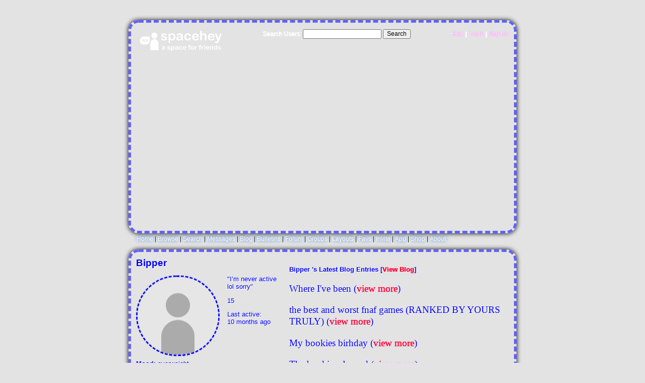

--- FILE ---
content_type: text/html; charset=UTF-8
request_url: https://spacehey.com/profile?id=1576547
body_size: 9758
content:
<!DOCTYPE html>
<html lang="en">

<head>
  <meta charset="utf-8">
  <meta name="viewport" content="width=device-width, initial-scale=1">
  <title>Bipper &#039;s Profile | SpaceHey</title>

  <link rel="preconnect" href="https://static.spacehey.net" crossorigin>
  <link rel="preconnect" href="https://cdn.spacehey.net" crossorigin>

  <script src="https://spacehey.com/js/script.js?c=a053af82d2bb2dcc81f8115cd4f99d3e5ecbd7570947c64f0d28c0e7acbb0fca" async></script>
  
  <link rel="stylesheet" href="https://spacehey.com/css/normalize.css">
  <link rel="stylesheet" href="https://spacehey.com/css/my.css?c=046e06aec02086610fcf5a73169cc5f09e6c38c7f1168b109eacaa97fa78dde5">

  <link rel="dns-prefetch" href="https://static.spacehey.net">
  <link rel="dns-prefetch" href="https://cdn.spacehey.net">

  <link rel="shortcut icon" type="image/x-icon" href="https://spacehey.com/favicon.ico?v=2">

  <meta name="title" content="Bipper &#039;s Profile | SpaceHey">
  <meta name="description" content="im bipper lol (pronounced bye-pur) my birthday is April 29th (put it in ur calendars if u want 🙄) I like types of art (cosplay, writing, painting, etc) I wanna ...">

  <meta property="og:type" content="website">
  <meta property="og:title" content="Bipper &#039;s Profile | SpaceHey">
  <meta property="og:description" content="im bipper lol (pronounced bye-pur) my birthday is April 29th (put it in ur calendars if u want 🙄) I like types of art (cosplay, writing, painting, etc) I wanna ...">
  <meta property="og:image" content="https://external-media.spacehey.net/media/200x200,sc,sdgGdbbgia7ixTxX85leOnZfaEs2Vj0X9ElRCvY19J5g=/https://cdn.spacehey.net/profilepics/1576547_834ff65ee9064837be47061013e2ead4.jpg?expires=1769238172&token=fbb50ec3abb307e1e48dd16bbb08538f20e48805ec231f8d0b47f6d29aa6c65d">
  <meta property="og:site_name" content="SpaceHey">

  <meta property="twitter:site" content="@spacehey">
  <meta property="twitter:card" content="summary">
  <meta property="twitter:title" content="Bipper &#039;s Profile | SpaceHey">
  <meta property="twitter:description" content="im bipper lol (pronounced bye-pur) my birthday is April 29th (put it in ur calendars if u want 🙄) I like types of art (cosplay, writing, painting, etc) I wanna ...">
  <meta property="twitter:image" content="https://external-media.spacehey.net/media/200x200,sc,sdgGdbbgia7ixTxX85leOnZfaEs2Vj0X9ElRCvY19J5g=/https://cdn.spacehey.net/profilepics/1576547_834ff65ee9064837be47061013e2ead4.jpg?expires=1769238172&token=fbb50ec3abb307e1e48dd16bbb08538f20e48805ec231f8d0b47f6d29aa6c65d">
  <meta name="twitter:label1" content="Status">
<meta name="twitter:data1" content="I&rsquo;m never active lol sorry">
  <link rel="apple-touch-icon" sizes="180x180" href="https://spacehey.com/img/favicons/apple-touch-icon.png">
  <link rel="icon" type="image/png" sizes="32x32" href="https://spacehey.com/img/favicons/favicon-32x32.png">
  <link rel="icon" type="image/png" sizes="16x16" href="https://spacehey.com/img/favicons/favicon-16x16.png">
  <link rel="mask-icon" href="https://spacehey.com/img/favicons/safari-pinned-tab.svg" color="#1D4ED8">
  <link rel="manifest" href="https://spacehey.com/img/favicons/site.webmanifest">
  <meta name="apple-mobile-web-app-title" content="SpaceHey">
  <meta name="application-name" content="SpaceHey">
  <meta name="msapplication-TileColor" content="#1D4ED8">
  <meta name="msapplication-config" content="https://spacehey.com/img/favicons/browserconfig.xml">
  <meta name="theme-color" content="#1D4ED8">

  <link href="https://spacehey.com/opensearch.xml" rel="search" title="Search SpaceHey" type="application/opensearchdescription+xml">

  <link rel="canonical" href="https://spacehey.com/profile?id=1576547">
</head>

<body data-base="https://spacehey.com">
  <!-- [spacehey.com] SpaceHey Server: webserver-2 -->
  
  <div class="container">
    <nav class="">
                  <div class="top">
        <div class="left">
          <a href="https://spacehey.com">
                        <img class="logo logo-fallback" src="https://static.spacehey.net/img/logo_optimized.svg" alt="SpaceHey" fetchpriority="high" style="aspect-ratio: 55/14;">
          </a>
                  </div>
        <div class="center">
                                    <form action="https://spacehey.com/search" role="search">
                                <label for="q">Search Users:</label>
                <div class="search-wrapper">
                  <input id="q" type="text" name="q" autocomplete="off">
                </div>
                <button type="submit">Search</button>
              </form>
                              </div>
        <div class="right">
          <a href="https://spacehey.com/help" rel="help">Help</a> | <a href="https://spacehey.com/login">LogIn</a> | <a href="https://spacehey.com/signup">SignUp</a>                              </div>
      </div>
              <ul class="links">
                    <li class=""><a href="https://spacehey.com">Home</a></li>
          <li class=""><a href="https://spacehey.com/browse">Browse</a></li>
          <li class=""><a href="https://spacehey.com/search">Search</a></li>
          <li class=""><a href="https://im.spacehey.com">Messages</a></li>
          <li class=""><a href="https://blog.spacehey.com">Blog</a></li>
          <li class=""><a href="https://spacehey.com/bulletins">Bulletins</a></li>
          <li class=""><a href="https://forum.spacehey.com/">Forum</a></li>
          <li class=""><a href="https://groups.spacehey.com">Groups</a></li>
          <li class=""><a href="https://layouts.spacehey.com">Layouts</a></li>
                    <li class=""><a href="https://spacehey.com/favorites">Favs</a></li>
          <li class=""><a href="https://spacehey.com/invite">Invite</a></li>
                    <li class=""><a href="https://spacehey.com/mobile" title="SpaceHey Mobile">App</a></li>
          <li><a href="https://shop.spacehey.com/">Shop</a></li>
          <li class=""><a href="https://spacehey.com/about">About</a></li>
                  </ul>
          </nav>
    <main><div class="row profile" itemscope itemtype="https://schema.org/Person">
  <meta itemprop="url" content="https://spacehey.com/profile?id=1576547">
  <meta itemprop="identifier" content="1576547">

  <div class="col w-40 left">
    <span itemprop="name">
      <h1>Bipper</h1>
    </span>
        <div class="general-about">
      <div class="profile-pic">
        <img class="pfp-fallback" src="https://cdn.spacehey.net/profilepics/1576547_834ff65ee9064837be47061013e2ead4.jpg?expires=1769238172&token=fbb50ec3abb307e1e48dd16bbb08538f20e48805ec231f8d0b47f6d29aa6c65d" alt="Bipper 's profile picture">
      </div>
      <div class="details">
        <p>"I&rsquo;m never active lol sorry"</p><p>15</p><p>Last active: <br> <time class="ago">1740844058</time></p>      </div>
    </div>
    <div class="mood">
      <p>
        <b>Mood:</b>
        overweight        </p>
      <p>
        <b>View my:
          <a href="https://blog.spacehey.com/user?id=1576547">Blog</a>
                    | <a href="https://forum.spacehey.com/user?id=1576547">Forum Topics</a>
                  </b>
      </p>
    </div>
    <div class="contact">
      <div class="heading">
        <h4>Contacting Bipper </h4>
      </div>
      <div class="inner">
        <div class="f-row">
          <div class="f-col">
                            <a href="/addfriend?id=1576547" rel="nofollow">
                  <img src="https://static.spacehey.net/icons/add.png" class="icon" aria-hidden="true" loading="lazy" alt="">                  Add to Friends
                </a>
                      </div>
          <div class="f-col">
                          <a href="/addfavorite?id=1576547" rel="nofollow">
                <img src="https://static.spacehey.net/icons/award_star_add.png" class="icon" aria-hidden="true" loading="lazy" alt="">                Add to Favorites
              </a>
                      </div>
        </div>
        <div class="f-row">
          <div class="f-col">
            <a href="https://im.spacehey.com?user=1576547" rel="nofollow">
              <img src="https://static.spacehey.net/icons/comment.png" class="icon" aria-hidden="true" loading="lazy" alt="">              Send Message
            </a>
          </div>
          <div class="f-col">
            <a href="https://im.spacehey.com/new?text=https://spacehey.com/profile?id=1576547" rel="nofollow">
              <img src="https://static.spacehey.net/icons/arrow_right.png" class="icon" aria-hidden="true" loading="lazy" alt="">              Forward to Friend
            </a>
          </div>
        </div>
        <div class="f-row">
          <div class="f-col">
            <a href="https://im.spacehey.com?user=1576547" rel="nofollow">
              <img src="https://static.spacehey.net/icons/email.png" class="icon" aria-hidden="true" loading="lazy" alt="">              Instant Message
            </a>
          </div>
          <div class="f-col">
            <a href="/block?id=1576547" rel="nofollow">
              <img src="https://static.spacehey.net/icons/exclamation.png" class="icon" aria-hidden="true" loading="lazy" alt="">              Block User
            </a>
          </div>
        </div>
        <div class="f-row">
          <div class="f-col">
            <a href="/soon?new">
              <img src="https://static.spacehey.net/icons/group_add.png" class="icon" aria-hidden="true" loading="lazy" alt="">              Add to Group
            </a>
          </div>
          <div class="f-col">
            <a href="/report?type=user&id=1576547" rel="nofollow">
              <img src="https://static.spacehey.net/icons/flag_red.png" class="icon" aria-hidden="true" loading="lazy" alt="">              Report User
            </a>
          </div>
        </div>
      </div>
    </div>
    <div class="url-info">
      <p><b>SpaceHey URL:</b></p>
      <p>
        https://spacehey.com/profile?id=1576547      </p>
    </div>
    <div class="table-section">
      <div class="heading">
        <h4>Bipper 's Interests</h4>
      </div>
      <div class="inner">
        <table class="details-table" cellspacing="3" cellpadding="3">
          <tbody>
            <tr>
              <td>
                <p>General</p>
              </td>
              <td>
                <p>
                  stuff I like!!
FNAF,
Undertale,
Deltarune,
Vocaloid,
DDLC,
Zelda,
Sonic,
Mario,
Cuphead ,
A bunch of others as well                </p>
              </td>
            </tr>
            <tr>
              <td>
                <p>Music</p>
              </td>
              <td>
                <p>
                  Lorde ,
The weekend,
Pitbull,
and a bunch of others 
also follow me on Spotify                 </p>
              </td>
            </tr>
            <tr>
              <td>
                <p>Movies</p>
              </td>
              <td>
                <p>
                  Just movies
Sailor moon ethereal 
Everything everywhere all at once
Fantastic Mr fox
Brokeback mountain 

Movies/musicals
Hamilton (my goat)
La la land
Mean girls, (not the movie version)
Dear Evan Hansen,
be more chill, (not the movie ver)
heathers, 
Annie,
Beetlejuice,
Six,
Wicked,
Waitress,
Falsettos
                </p>
              </td>
            </tr>
            <tr>
              <td>
                <p>Television</p>
              </td>
              <td>
                <p>
                  Bojack horseman,
Tuca & Bertie,
sailor moon Crystal,
The Cuphead show ,
Sonic boom ,
Sonic x,
Sonic prime,
My little pony,
total drama island ,
Svtfoe,
Gravity falls,
Tawog,
cardcaptor Sakura
And others                </p>
              </td>
            </tr>
            <tr>
              <td>
                <p>Books</p>
              </td>
              <td>
                <p>
                  The FNAF novels (fourth closet , into the pit ,etc)
Sailor moon,
Dork diaries🫶
I like comic books/ graphic novels the most tho 
                </p>
              </td>
            </tr>
            <tr>
              <td>
                <p>Heroes</p>
              </td>
              <td>
                <p>
                                  </p>
              </td>
            </tr>
          </tbody>
        </table>
      </div>
          </div>
          <div class="table-section">
        <div class="heading">
          <h4>Bipper 's Links</h4>
        </div>
        <div class="inner">
          <table class="details-table" cellspacing="3" cellpadding="3">
            <tbody>
              
          <tr>
            <td>
              <p>
                <a href="https://www.tiktok.com/@torielswife" target="_blank" rel="noopener ugc"><img src="https://static.spacehey.net/social-icons/custom_tiktok.png" class="icon" aria-hidden="true" loading="lazy" alt=""> TikTok
                </a>
              </p>
            </td>
            <td>
              <p>
                <a href="https://www.tiktok.com/@torielswife" target="_blank" rel="noopener ugc me">@torielswife
                </a>
              </p>
            </td>
          </tr>
          <tr>
            <td>
              <p>
                <a href="https://www.pinterest.com/bipperisntfunny" target="_blank" rel="noopener ugc"><img src="https://static.spacehey.net/social-icons/pinterest.png" class="icon" aria-hidden="true" loading="lazy" alt=""> Pinterest
                </a>
              </p>
            </td>
            <td>
              <p>
                <a href="https://www.pinterest.com/bipperisntfunny" target="_blank" rel="noopener ugc me">@bipperisntfunny
                </a>
              </p>
            </td>
          </tr>
          <tr>
            <td>
              <p>
                <a href="https://open.spotify.com/user/dyjnnuvbl06723zilo9kxpeip?si=HEn57l_7T26wT6FuCEmNIQ" target="_blank" rel="noopener ugc"><img src="https://static.spacehey.net/social-icons/spotify.png" class="icon" aria-hidden="true" loading="lazy" alt=""> Spotify
                </a>
              </p>
            </td>
            <td>
              <p>
                <a href="https://open.spotify.com/user/dyjnnuvbl06723zilo9kxpeip?si=HEn57l_7T26wT6FuCEmNIQ" target="_blank" rel="noopener ugc me">Spotify
                </a>
              </p>
            </td>
          </tr>            </tbody>
          </table>
        </div>
              </div>
      </div>
  <div class="col right">
        <div class="blog-preview">
      <h4>Bipper 's Latest Blog Entries [<a href="https://blog.spacehey.com/user?id=1576547">View Blog</a>]</h4>
              <p>
          Where I&#039;ve been          (<a href="https://blog.spacehey.com/entry?id=720305">view more</a>)
        </p>
              <p>
          the best and worst fnaf games (RANKED BY YOURS TRULY)          (<a href="https://blog.spacehey.com/entry?id=551272">view more</a>)
        </p>
              <p>
          My bookies birhday           (<a href="https://blog.spacehey.com/entry?id=551115">view more</a>)
        </p>
              <p>
          The bookie rebound           (<a href="https://blog.spacehey.com/entry?id=550593">view more</a>)
        </p>
              <p>
          My favorite bookie          (<a href="https://blog.spacehey.com/entry?id=550526">view more</a>)
        </p>
          </div>
    <div class="blurbs">
      <div class="heading">
        <h4>Bipper 's Blurbs</h4>
      </div>
      <div class="inner">
        <div class="section">
          <h4>About me:</h4>
          <p itemprop="description">
            im bipper lol (pronounced bye-pur) my birthday is April 29th (put it in ur calendars if u want 🙄) I like types of art (cosplay, writing, painting, etc) I wanna do fashion and or make wigs when I’m older so yeah ask me about that ill prob have a long discussion about it with you 
Links if you wanna find me🫶 and or be moots
dc: bippur 
insta: torielswife 
TikTok: torielsbabe (got banned on torielswife)          </p>
                  </div>
        <div class="section">
          <h4>Who I'd like to meet:</h4>
          <p>
            <!-- (c) Layout created by KingBoo (https://layouts.spacehey.com/layout?id=21169) -->

<style>
    .contact:after {
        width: 98%;
        height: 167px;
        display: block;
        content: "";
        background-color: transparent;
        background-image: url(https://external-media.spacehey.net/media/sfNldgf6654D2OBzQVgoaUWMntNKAiu2HJuD6_G69PXI=/https://external-content.duckduckgo.com/iu/?u=https%3A%2F%2Fwww.nintendojo.com%2Fwp-content%2Fuploads%2F2017%2F08%2FSonic-Gif.gif&f=1&nofb=1);
        background-position: bottom;
        opacity: 100%;
        background-size: 450px;
        border-style: dashed;
        border-color: white;
        border-radius: 7px;
    }
    
    .profile {
        background-image: url(https://external-media.spacehey.net/media/stBzOxGYC9TKlnMdnJGoMupPOpawCOrFnsijE-BbXM6s=/https://external-content.duckduckgo.com/iu/?u=http%3A%2F%2F3.bp.blogspot.com%2F-XDafvqDBAtM%2FUAgtXHlh9iI%2FAAAAAAAAEXM%2FuyXbPrkXf18%2Fw1200-h630-p-k-no-nu%2FBlueCheckerPatternPaper.png&f=1&nofb=1);
        background-size: 900px;
        position: relative;
        border: 3.5px dashed white;
        border-width: 5px;
        border-radius: 20px;
        box-shadow: 0px 0px 10px black;
        display: block;
    }
    
    .profile {
        border-color: white;
        animation-name: flash_border;
        animation-duration: 10s;
        animation-timing-function: linear;
        animation-iteration-count: infinite;
        -webkit-animation-name: flash_border;
        -webkit-animation-duration: 1.4s;
        -webkit-animation-timing-function: linear;
        -webkit-animation-iteration-count: infinite;
        -moz-animation-name: flash_border;
        -moz-animation-duration: 2s;
        -moz-animation-timing-function: linear;
        -moz-animation-iteration-count: infinite;
      }
      
      @keyframes flash_border {
  0% {
    border-color: white;
  }
  50% {
    border-color: blue;
  }
  100% {
    border-color: white;
  }
}

@-webkit-keyframes flash_border {
0% {
    border-color: white;
  }
  50% {
    border-color: blue;
  }
  100% {
    border-color: white;
  }
}

@-moz-keyframes flash_border {
0% {
    border-color: white;
  }
  50% {
    border-color: blue;
  }
  100% {
    border-color: white;
  }
}


    body {
        background-image: url(https://external-media.spacehey.net/media/s67Q7vDvdv-1THA8XFxHjZ-xNrCj23W7bF2rGz9pkwCs=/https://external-content.duckduckgo.com/iu/?u=https%3A%2F%2Fi.gifer.com%2FTrVX.gif&f=1&nofb=1);
        background-size: 1500px;
        background-attachment: fixed;
        background-position: center;
    }
    
    main {
        background-color: transparent;
        color: blue;
    }
    
    :root {
        text-shadow: 1.2px 1.2px 0px white;
        --logo-blue: ;
        --darker-blue: ;
        --lighter-blue: ;
        --even-lighter-blue: ;
        --lightest-blue: ;
        --dark-orange: ;
        --light-orange: ;
        --even-lighter-orange: ;
        --green: ;
    }
    
    nav .top {
        background-image: url(https://external-media.spacehey.net/media/svvqjuk6p99QLY2XyARjhLo-mXhZIBRJBxKnYpIDOEvQ=/https://external-content.duckduckgo.com/iu/?u=https%3A%2F%2Fs.aolcdn.com%2Fhss%2Fstorage%2Fmidas%2F676c44ef4aa1d78b005e65f8a952e7b2%2F205034593%2Fsonicmaniascreen.gif&f=1&nofb=1);
        height: 423px;
        background-size: 800px;
        background-position: top;
        border-radius: 5px;
        position: relative;
        border: 3.5px dashed white;
        border-width: 5px;
        border-radius: 20px;
        box-shadow: 0px 0px 10px black;
        display: block;
    } 
    
    nav .top {
        border-color: black;
        animation-name: flash_border;
        animation-duration: 10s;
        animation-timing-function: linear;
        animation-iteration-count: infinite;
        -webkit-animation-name: flash_border;
        -webkit-animation-duration: 1.4s;
        -webkit-animation-timing-function: linear;
        -webkit-animation-iteration-count: infinite;
        -moz-animation-name: flash_border;
        -moz-animation-duration: 2s;
        -moz-animation-timing-function: linear;
        -moz-animation-iteration-count: infinite;
    }
    
        nav .links {
        background-color: ;
        border-radius: 30px;
        height: 26px;
    }
    
    .profile-pic {
        border-style: dashed;
        border-color: blue;
        box-shadow: 0x 0px 7px cyan;
        border-radius: 100px;
        overflow: hidden;
        animation-name: example;
        animation-iteration-count: infinite;
        animation-duration: 0.8s;
    }
    
        .profile .contact,
    .profile .url-info,
    .profile .table-section,
    .home-actions {
        border-color: blue;
        border-radius: 8px;
        box-shadow: 0px 0px 5px cyan;
    }
    
    table.details-table td {
        background-color:  !important;
    }
    
    .heading {
        padding: 5px 0 !important;
        margin-top: 15px;
        margin-bottom: 15px;
        background-color: transparent !important;
        color: gold !important;
        border-bottom: 2px solid blue;
    }
    
    .container {
        border-radius: 0px 0px 0 0;
        overflow: hidden;
        margin-top: 20px;
        padding: 20px;
    }
    
        table.comments-table td {
        background-color:  !important;
        border: 2px blue solid;
        
    }
    
    .comments-table td:first-child img {
        width: 80px;
        border-radius: 100px;
        border-style: dashed;
        border-color: blue;
        border-width: 3px;
        box-shadow: 0px 0px 7px cyan;
        animation-name: example;
        animation-iteration-count: infinite;
        animation-duration: 0.8s;
    }
    
    .profile .friends .person img {
        border-radius: 100px;
        border-style: dashed;
        border-color: blue;
        box-shadow: 0px 0px 7px cyan;
        animation-name: example;
        animation-iteration-count: infinite;
        animation-duration: 0.8s;
    }
    
        .blog-preview p {
        font-size: 1.2rem;
        font-family: Blippo, fantasy;
    }
    
        .online {
        color: gold;
        font-weight: bold;
        font-size: 98%;
    }
    
    .online img {
        content: url(https://external-media.spacehey.net/media/s7HB6D6pKxac2rxqwaELYFpe_xIvErv1dRPC_pj-IkLw=/https://external-content.duckduckgo.com/iu/?u=http%3A%2F%2Fimages.wikia.com%2Fsonic%2Fimages%2F4%2F43%2FSuper_sonic.gif&f=1&nofb=1);
        height: 2.9em;
        margin-right: 5px;
        animation-name: blink;
        animation-iteration-count: infinite;
        animation-duration: 1s;
    }
    
    .icon, .award img {
        content: url(https://external-media.spacehey.net/media/sThHdbl0OfwDW8VIMBmcEQmzaOWnODq67Iwcdds81LSo=/https://external-content.duckduckgo.com/iu/?u=http%3A%2F%2Fmedia.giphy.com%2Fmedia%2FyoK20ShoZh25W%2Fgiphy.gif&f=1&nofb=1);
        display: inline-block;
        height: 2.0em;
        width: 2.5em;
        margin: 0 .05em 0 .1em;
        vertical-align: -0.3em;
        color: rgba(0,0,0,0);
    }
    
    .profile .blurbs .section h4 {
        margin: 0;
        color: gold;
    }
    
        a {
        color: red;
        text-shadow: 0px 0px 1px magenta;
        text-decoration: none;
    }
    
    .comments-table td:first-child {
        background-image: url();
        background-size: 157px;
        padding: 0px;
    }
    
    .count {
        color: red;
        text-shadow: 0px 0px 1px magenta;
    }
    
    .details-table td:first-child {
        background: var(--even-lighter-blue);
        color: gold;
        text-shadow: 1px 1px 0px white;
        font-weight: bold;
        width: 33%;
    }
    
    .profile-info {
        background-image: url('');
        background-size: 500px;
        border: 2px double black;
        box-shadow: 0px 0px 7px red;
        display: flex;
        align-items: center;
        justify-content: center;
        padding: 15px 5px;
        margin-bottom: 10px;
    }
    
     .profile .friends .person p {
        color: red;
        text-shadow: 0px 0px 1px magenta;
        font-weight: bold;
        width: 100%;
        word-break: break-word;
        font-size: 100%;
        text-align: center;
    }
    
    footer {
        border-radius: 2px;
        background-color: white; !important
        display: block !important;
        position: relative;
        border: 1px dashed blue;
        border-width: 5px;
        border-radius: 20px;
        box-shadow: 0px 0px 10px black;
        display: block;
    }
    
    footer {
        border-color: black;
        animation-name: flash_border;
        animation-duration: 10s;
        animation-timing-function: linear;
        animation-iteration-count: infinite;
        -webkit-animation-name: flash_border;
        -webkit-animation-duration: 1.4s;
        -webkit-animation-timing-function: linear;
        -webkit-animation-iteration-count: infinite;
        -moz-animation-name: flash_border;
        -moz-animation-duration: 2s;
        -moz-animation-timing-function: linear;
        -moz-animation-iteration-count: infinite;
    }


    
    @keyframes example {
0% {
transform:translate(0px,0.3px);
}
8% {
    transform:translate(0px,0.5px);
}

16% {
    transform:translate(0px,1px);
}

24% {
    transform:translate(0px,1.5px);
}

32% {
    transform:translate(0px,2px);
}

40% {
    transform:translate(0px,2.5px);
}

48% {
    transform:translate(0px,3px);
}

56% {
    transform:translate(0px,3.5px);
}

64% {
    transform:translate(0px,3px);
}

72% {
    transform:translate(0px,2.5px);
}

80% {
    transform:translate(0px,2px);
}

88% {
    transform:translate(0px,1.5px);
}

96% {
    transform:translate(0px,0.5px);
}

100% {
    transform:translate(0px,0.3px);
}
</style>          </p>
                  </div>
      </div>
    </div>
    <div class="friends">
      <div class="heading">
        <h4>Bipper 's Friend Space</h4>
        <a class="more" href="/friends?id=1576547">[view all]</a>
      </div>
      <div class="inner">
                <p><b>Bipper  has <span class="count">27</span> friends.</b></p>
        <div class="friends-grid">
                      <div class="person">
              <a href="/profile?id=2779742">
                <p>BOUKSO</p>
              </a>
              <a href="/profile?id=2779742">
                <img class="pfp-fallback" src="https://cdn.spacehey.net/profilepics/2779742_2a291348363f2312ce6ceda111fba196.jpg?expires=1769218873&token=b5379455579d03e3feff18ba9093b8d9bf441ad247aa9d3e35d8048793cc9e1c" alt="BOUKSO's profile picture" loading="lazy">
              </a>
            </div>
                      <div class="person">
              <a href="/profile?id=2496187">
                <p>amybow</p>
              </a>
              <a href="/profile?id=2496187">
                <img class="pfp-fallback" src="https://cdn.spacehey.net/profilepics/2496187_c0e93daf2617be01455dd0fc7f95a6d3.jpg?expires=1769232979&token=22939f73930c0fda5518a7c799665878c33e4683f37d2d309f64ae177c588a9d" alt="amybow's profile picture" loading="lazy">
              </a>
            </div>
                      <div class="person">
              <a href="/profile?id=2691241">
                <p>&lt; chay 3 !!</p>
              </a>
              <a href="/profile?id=2691241">
                <img class="pfp-fallback" src="https://cdn.spacehey.net/profilepics/2691241_977fc12eebccea1d9ba2ce539aa36858.jpg?expires=1769204693&token=bf7f4f7a1e3a7bc6b48f4d5bc597bb6cee9a3989e48370fa69139b3af1a1cc08" alt="&lt; chay 3 !! 's profile picture" loading="lazy">
              </a>
            </div>
                      <div class="person">
              <a href="/profile?id=53675">
                <p>Michael Cash</p>
              </a>
              <a href="/profile?id=53675">
                <img class="pfp-fallback" src="https://cdn.spacehey.net/profilepics/53675_bbc39a6effe653b12c003899ff97881d.png?expires=1769179730&token=24d72b28600c122c8999ce31ab5bff1aa82219277646099f1638a6cab88ef61f" alt="Michael Cash's profile picture" loading="lazy">
              </a>
            </div>
                      <div class="person">
              <a href="/profile?id=2014738">
                <p>drhelado</p>
              </a>
              <a href="/profile?id=2014738">
                <img class="pfp-fallback" src="https://static.spacehey.net/img/default/profilepic.png" alt="drhelado's profile picture" loading="lazy">
              </a>
            </div>
                      <div class="person">
              <a href="/profile?id=1837141">
                <p>☆ethereal☆</p>
              </a>
              <a href="/profile?id=1837141">
                <img class="pfp-fallback" src="https://cdn.spacehey.net/profilepics/1837141_8f8d9f56e41e9a3b88ffe05807f53c2c.jpg?expires=1769237600&token=abf08095b11bd58f0557b69236b1fd18aba5b941849a74d2f96a5f42b8d71acf" alt="☆ethereal☆'s profile picture" loading="lazy">
              </a>
            </div>
                      <div class="person">
              <a href="/profile?id=1888124">
                <p>rabies ౨ৎ</p>
              </a>
              <a href="/profile?id=1888124">
                <img class="pfp-fallback" src="https://cdn.spacehey.net/profilepics/1888124_5e30dcaac3350aaaf3e2a42e095b2091.png?expires=1769246235&token=77999475ec4d715255419007b5c46f8c595ba671e899c79d17c48deda1272313" alt="rabies ౨ৎ's profile picture" loading="lazy">
              </a>
            </div>
                      <div class="person">
              <a href="/profile?id=1891117">
                <p>~Finny!!~</p>
              </a>
              <a href="/profile?id=1891117">
                <img class="pfp-fallback" src="https://static.spacehey.net/img/default/profilepic.png" alt="~Finny!!~'s profile picture" loading="lazy">
              </a>
            </div>
                  </div>
      </div>
    </div>
    <div class="friends" id="comments">
      <div class="heading">
        <h4>Bipper 's Friends Comments</h4>
      </div>
      <div class="inner">
                <p>
          <b>
            Displaying <span class="count">8</span> of <span class="count">8</span> comments
            ( <a href="/comments?id=1576547">View all</a> | <a href="/addcomment?id=1576547">Add Comment</a> )
          </b>
        </p>
        <table class="comments-table" cellspacing="0" cellpadding="3" bordercolor="ffffff" border="1">
          <tbody>
                          <tr>
                <td>
                  <a href="/profile?id=1664907">
                    <p>fami</p>
                  </a>
                  <a href="/profile?id=1664907">
                    <img class="pfp-fallback" src="https://cdn.spacehey.net/profilepics/1664907_c657ff392371b3c97c57bc7afb9600d6.png?expires=1769168712&token=64fab1dcc918f0f7cd3b83eefa778450d1f15d1acda97f136145e0ec3ad2b7fd" alt="fami's profile picture" loading="lazy">
                  </a>
                </td>
                <td>
                  <p><b><a class="text-link" href="/comment?id=3340015"><time class="ago">1717103061</time></a></b></p>
                  <p>what the hell!!! biper</p>
                                    <p class="report">
                    <a href="https://spacehey.com/report?type=comment&id=3340015" rel="nofollow">
                      <img src="https://static.spacehey.net/icons/flag_red.png" class="icon" aria-hidden="true" loading="lazy" alt="">                      Report Comment
                    </a>
                                      </p>
                                                    </td>
              </tr>
                          <tr>
                <td>
                  <a href="/profile?id=1891117">
                    <p>~Finny!!~</p>
                  </a>
                  <a href="/profile?id=1891117">
                    <img class="pfp-fallback" src="https://static.spacehey.net/img/default/profilepic.png" alt="~Finny!!~'s profile picture" loading="lazy">
                  </a>
                </td>
                <td>
                  <p><b><a class="text-link" href="/comment?id=3339625"><time class="ago">1717093111</time></a></b></p>
                  <p>Hi I'm finn the fat faggot</p>
                                    <p class="report">
                    <a href="https://spacehey.com/report?type=comment&id=3339625" rel="nofollow">
                      <img src="https://static.spacehey.net/icons/flag_red.png" class="icon" aria-hidden="true" loading="lazy" alt="">                      Report Comment
                    </a>
                                      </p>
                                                    </td>
              </tr>
                          <tr>
                <td>
                  <a href="/profile?id=1087808">
                    <p>zay</p>
                  </a>
                  <a href="/profile?id=1087808">
                    <img class="pfp-fallback" src="https://cdn.spacehey.net/profilepics/1087808_705f93d6f14f380a0bff848983793857.png?expires=1769218334&token=38a9ef6c64f8c1a61794fbb5b7fe98e5e6313dc58fa25efb7bc1fd0f61de8b98" alt="zay's profile picture" loading="lazy">
                  </a>
                </td>
                <td>
                  <p><b><a class="text-link" href="/comment?id=1668435"><time class="ago">1677435062</time></a></b></p>
                  <p>biggest bird</p>
                                    <p class="report">
                    <a href="https://spacehey.com/report?type=comment&id=1668435" rel="nofollow">
                      <img src="https://static.spacehey.net/icons/flag_red.png" class="icon" aria-hidden="true" loading="lazy" alt="">                      Report Comment
                    </a>
                                      </p>
                                                    </td>
              </tr>
                          <tr>
                <td>
                  <a href="/profile?id=1417137">
                    <p>John ..</p>
                  </a>
                  <a href="/profile?id=1417137">
                    <img class="pfp-fallback" src="https://cdn.spacehey.net/profilepics/1417137_9c06ba60f472c6ea31526af739d809e8.jpg?expires=1769172052&token=5e9fa11aa0b595b8cfcf90432d68036a7a06e83cbcd0bebe0c5ceca031e6a720" alt="John ..'s profile picture" loading="lazy">
                  </a>
                </td>
                <td>
                  <p><b><a class="text-link" href="/comment?id=1612818"><time class="ago">1675808340</time></a></b></p>
                  <p>hai bookie</p>
                                    <p class="report">
                    <a href="https://spacehey.com/report?type=comment&id=1612818" rel="nofollow">
                      <img src="https://static.spacehey.net/icons/flag_red.png" class="icon" aria-hidden="true" loading="lazy" alt="">                      Report Comment
                    </a>
                                      </p>
                                      <br><br>
                    <div class="comment-replies">
                                              <div class="comment-reply">
                          <p>HAIII</p>
                          <p>
                            <small>
                              by
                              <a href="/profile?id=1576547"><b>Bipper</b></a>;
                              <time class="ago">1693018332</time>;
                                                            <a href="https://spacehey.com/report?type=comment&id=2315427" rel="nofollow">
                                Report
                              </a>
                                                          </small>
                          </p>
                        </div>
                                          </div>
                                                    </td>
              </tr>
                          <tr>
                <td>
                  <a href="/profile?id=1564125">
                    <p>miaowfool</p>
                  </a>
                  <a href="/profile?id=1564125">
                    <img class="pfp-fallback" src="https://cdn.spacehey.net/profilepics/1564125_986acff086776a9bf9ae0e138bba5654.jpg?expires=1769163111&token=caf157e92af1fb51840706669311b3ffcfc86257bc39ce664e4d071a400e6398" alt="miaowfool's profile picture" loading="lazy">
                  </a>
                </td>
                <td>
                  <p><b><a class="text-link" href="/comment?id=1527104"><time class="ago">1672877021</time></a></b></p>
                  <p>BIPPPEERRRR</p>
                                    <p class="report">
                    <a href="https://spacehey.com/report?type=comment&id=1527104" rel="nofollow">
                      <img src="https://static.spacehey.net/icons/flag_red.png" class="icon" aria-hidden="true" loading="lazy" alt="">                      Report Comment
                    </a>
                                      </p>
                                                    </td>
              </tr>
                          <tr>
                <td>
                  <a href="/profile?id=1087808">
                    <p>zay</p>
                  </a>
                  <a href="/profile?id=1087808">
                    <img class="pfp-fallback" src="https://cdn.spacehey.net/profilepics/1087808_705f93d6f14f380a0bff848983793857.png?expires=1769218334&token=38a9ef6c64f8c1a61794fbb5b7fe98e5e6313dc58fa25efb7bc1fd0f61de8b98" alt="zay's profile picture" loading="lazy">
                  </a>
                </td>
                <td>
                  <p><b><a class="text-link" href="/comment?id=1527048"><time class="ago">1672875309</time></a></b></p>
                  <p>BRO UR LAYOUT THE CODE LMAO</p>
                                    <p class="report">
                    <a href="https://spacehey.com/report?type=comment&id=1527048" rel="nofollow">
                      <img src="https://static.spacehey.net/icons/flag_red.png" class="icon" aria-hidden="true" loading="lazy" alt="">                      Report Comment
                    </a>
                                      </p>
                                      <br><br>
                    <div class="comment-replies">
                                              <div class="comment-reply">
                          <p>STOOOP</p>
                          <p>
                            <small>
                              by
                              <a href="/profile?id=1576547"><b>Bipper</b></a>;
                              <time class="ago">1672881688</time>;
                                                            <a href="https://spacehey.com/report?type=comment&id=1527224" rel="nofollow">
                                Report
                              </a>
                                                          </small>
                          </p>
                        </div>
                                          </div>
                                                    </td>
              </tr>
                          <tr>
                <td>
                  <a href="/profile?id=1087808">
                    <p>zay</p>
                  </a>
                  <a href="/profile?id=1087808">
                    <img class="pfp-fallback" src="https://cdn.spacehey.net/profilepics/1087808_705f93d6f14f380a0bff848983793857.png?expires=1769218334&token=38a9ef6c64f8c1a61794fbb5b7fe98e5e6313dc58fa25efb7bc1fd0f61de8b98" alt="zay's profile picture" loading="lazy">
                  </a>
                </td>
                <td>
                  <p><b><a class="text-link" href="/comment?id=1527040"><time class="ago">1672874849</time></a></b></p>
                  <p><img src="https://static.spacehey.net/emojis/v1/heart.png" class="icon emoji " aria-hidden="true" loading="lazy" alt="❤" loading="lazy"><img src="https://static.spacehey.net/emojis/v1/heart.png" class="icon emoji " aria-hidden="true" loading="lazy" alt="❤" loading="lazy"><img src="https://static.spacehey.net/emojis/v1/heart.png" class="icon emoji " aria-hidden="true" loading="lazy" alt="❤" loading="lazy"><img src="https://static.spacehey.net/emojis/v1/heart.png" class="icon emoji " aria-hidden="true" loading="lazy" alt="❤" loading="lazy"><img src="https://static.spacehey.net/emojis/v1/heart.png" class="icon emoji " aria-hidden="true" loading="lazy" alt="❤" loading="lazy"></p>
                                    <p class="report">
                    <a href="https://spacehey.com/report?type=comment&id=1527040" rel="nofollow">
                      <img src="https://static.spacehey.net/icons/flag_red.png" class="icon" aria-hidden="true" loading="lazy" alt="">                      Report Comment
                    </a>
                                      </p>
                                                    </td>
              </tr>
                          <tr>
                <td>
                  <a href="/profile?id=1087808">
                    <p>zay</p>
                  </a>
                  <a href="/profile?id=1087808">
                    <img class="pfp-fallback" src="https://cdn.spacehey.net/profilepics/1087808_705f93d6f14f380a0bff848983793857.png?expires=1769218334&token=38a9ef6c64f8c1a61794fbb5b7fe98e5e6313dc58fa25efb7bc1fd0f61de8b98" alt="zay's profile picture" loading="lazy">
                  </a>
                </td>
                <td>
                  <p><b><a class="text-link" href="/comment?id=1527038"><time class="ago">1672874798</time></a></b></p>
                  <p>ho bookie ily</p>
                                    <p class="report">
                    <a href="https://spacehey.com/report?type=comment&id=1527038" rel="nofollow">
                      <img src="https://static.spacehey.net/icons/flag_red.png" class="icon" aria-hidden="true" loading="lazy" alt="">                      Report Comment
                    </a>
                                      </p>
                                                    </td>
              </tr>
                      </tbody>
        </table>
                      </div>
    </div>

  </div>
</div>
<div id="code">
  </div>


  </main>
  <footer>
    <p>
      brought to you by <a href="https://tibush.com/labs" target="_blank" rel="noopener">tibush labs</a>
          </p>
    <p>       <i>Disclaimer: This is a fan-based project and is not affiliated with MySpace&reg; in any way.</i>
    </p>
    <ul class="links">
            <li><a href="https://spacehey.com/about">About</a></li>
      <li><a href="https://spacehey.com/news">News</a></li>
      <li><a href="https://spacehey.com/rules">Rules</a></li>
      <li><a href="https://spacehey.com/mobile">App</a></li>
      <li><a href="https://spacehey.com/brand">Brand</a></li>
      <li><a href="https://spacehey.com/credits">Credits</a></li>
      <li><a href="https://rss.spacehey.com">RSS</a></li>
      <li><a href="https://spacehey.com/tos">Terms</a></li>
      <li><a href="https://spacehey.com/privacy">Privacy</a></li>
      <li><a href="https://spacehey.com/imprint">Imprint</a></li>
      <li><a href="mailto:support@spacehey.com?subject=SpaceHey.com">Contact</a></li>
      <li><a href="https://spacehey.com/report">Report Abuse</a></li>
      <li><a href="https://status.spacehey.com">Status</a></li>
      <li><a href="https://shop.spacehey.com/">SpaceHey Shop</a></li>
    </ul>
    <p class="copyright">
      <a href="https://spacehey.com/">&copy;2020-2026 SpaceHey.com All Rights Reserved.</a>
    </p>
  </footer>
  </div>

  <link rel="stylesheet" href="https://spacehey.com/css/important.css?c=994aafba76bf9205f4f293837ea21a3ecdfd1dbc4223ec4de3cac4e15c853257">
    </body>

  </html>